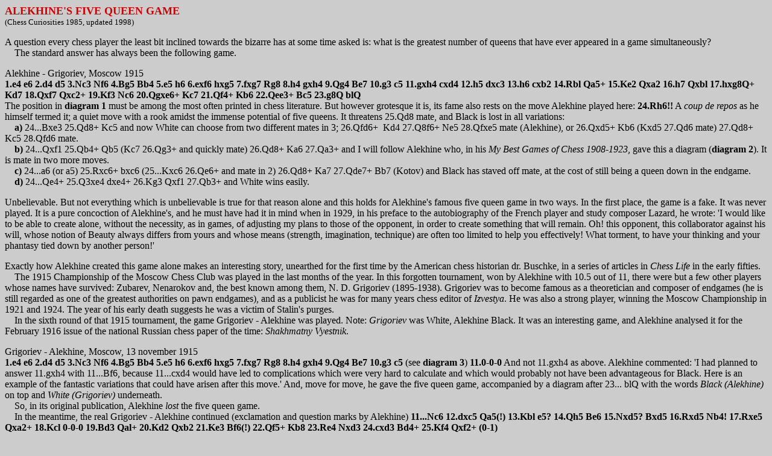

--- FILE ---
content_type: text/html
request_url: https://timkr.home.xs4all.nl/chess/al5qtxt.htm
body_size: 8877
content:
<HTML>
<HEAD>
   <META HTTP-EQUIV="Content-Type" CONTENT="text/html; charset=iso-8859-1">
   <META NAME="Generator" CONTENT="Microsoft Word 97">
   <META NAME="Author" CONTENT="Tim Krabbé">
   <META NAME="GENERATOR" CONTENT="Mozilla/4.04 [en] (Win95; I) [Netscape] PROV="gejat van hmtk"" PROV="gejat van hmtk">
   <TITLE>ALEKHINE'S FIVE QUEEN GAME</TITLE>
</HEAD>
<BODY TEXT="#000000" BGCOLOR="#CCCCCC" LINK="#0000EE" VLINK="#551A8B" ALINK="#FF0000">
<A NAME="top"></A><B><FONT COLOR="#CC0000"><FONT SIZE=+1>ALEKHINE'S
FIVE QUEEN GAME</FONT></FONT></B>
<BR><FONT SIZE=-1>(Chess Curiosities 1985, updated 1998)</FONT>

<P>A question every chess player the least bit inclined towards the bizarre
has at some time asked is: what is the greatest number of queens that have
ever appeared in a game simultaneously?
<BR>&nbsp;&nbsp;&nbsp; The standard answer has always been the following
game.

<P>Alekhine - Grigoriev, Moscow 1915
<BR><B>1.e4 e6 2.d4 d5 3.Nc3 Nf6 4.Bg5 Bb4 5.e5 h6 6.exf6 hxg5 7.fxg7 Rg8
8.h4 gxh4 9.Qg4 Be7 10.g3 c5 11.gxh4 cxd4 12.h5 dxc3 13.h6 cxb2 14.Rbl
Qa5+ 15.Ke2 Qxa2 16.h7 Qxbl 17.hxg8Q+ Kd7 18.Qxf7 Qxc2+ 19.Kf3 Nc6 20.Qgxe6+
Kc7 21.Qf4+ Kb6 22.Qee3+ Bc5 23.g8Q blQ</B>
<BR>The position in <B>diagram 1</B> must be among the most often printed
in chess literature. But however grotesque it is, its fame also rests on
the move Alekhine played here: <B>24.Rh6!!</B> A <I>coup de repos</I> as
he himself termed it; a quiet move with a rook amidst the immense potential
of five queens. It threatens 25.Qd8 mate, and Black is lost in all variations:
<BR>&nbsp;&nbsp;&nbsp; <B>a)</B> 24...Bxe3 25.Qd8+ Kc5 and now White can
choose from two different mates in 3; 26.Qfd6+&nbsp; Kd4 27.Q8f6+ Ne5 28.Qfxe5
mate (Alekhine), or 26.Qxd5+ Kb6 (Kxd5 27.Qd6 mate) 27.Qd8+ Kc5 28.Qfd6
mate.
<BR>&nbsp;&nbsp;&nbsp; <B>b)</B> 24...Qxf1 25.Qb4+ Qb5 (Kc7 26.Qg3+ and
quickly mate) 26.Qd8+ Ka6 27.Qa3+ and I will follow Alekhine who, in his
<I>My Best Games of Chess 1908-1923</I>, gave this a diagram (<B>diagram
2</B>). It is mate in two more moves.
<BR>&nbsp;&nbsp;&nbsp; <B>c)</B> 24...a6 (or a5) 25.Rxc6+ bxc6 (25...Kxc6
26.Qe6+ and mate in 2) 26.Qd8+ Ka7 27.Qde7+ Bb7 (Kotov) and Black has staved
off mate, at the cost of still being a queen down in the endgame.
<BR>&nbsp;&nbsp;&nbsp; <B>d)</B> 24...Qe4+ 25.Q3xe4 dxe4+ 26.Kg3 Qxf1 27.Qb3+
and White wins easily.

<P>Unbelievable. But not everything which is unbelievable is true for that
reason alone and this holds for Alekhine's famous five queen game in two
ways. In the first place, the game is a fake. It was never played. It is
a pure concoction of Alekhine's, and he must have had it in mind when in
1929, in his preface to the autobiography of the French player and study
composer Lazard, he wrote: 'I would like to be able to create alone, without
the necessity, as in games, of adjusting my plans to those of the opponent,
in order to create something that will remain. Oh! this opponent, this
collaborator against his will, whose notion of Beauty always differs from
yours and whose means (strength, imagination, technique) are often too
limited to help you effectively! What torment, to have your thinking and
your phantasy tied down by another person!'

<P>Exactly how Alekhine created this game alone makes an interesting story,
unearthed for the first time by the American chess historian dr. Buschke,
in a series of articles in <I>Chess Life</I> in the early fifties.
<BR>&nbsp;&nbsp;&nbsp; The 1915 Championship of the Moscow Chess Club was
played in the last months of the year. In this forgotten tournament, won
by Alekhine with 10.5 out of 11, there were but a few other players whose
names have survived: Zubarev, Nenarokov and, the best known among them,
N. D. Grigoriev (1895-1938). Grigoriev was to become famous as a theoretician
and composer of endgames (he is still regarded as one of the greatest authorities
on pawn endgames), and as a publicist he was for many years chess editor
of <I>Izvestya</I>. He was also a strong player, winning the Moscow Championship
in 1921 and 1924. The year of his early death suggests he was a victim
of Stalin's purges.
<BR>&nbsp;&nbsp;&nbsp; In the sixth round of that 1915 tournament, the
game Grigoriev - Alekhine was played. Note: <I>Grigoriev</I> was White,
Alekhine Black. It was an interesting game, and Alekhine analysed it for
the February 1916 issue of the national Russian chess paper of the time:
<I>Shakhmatny Vyestnik</I>.

<P>Grigoriev - Alekhine, Moscow, 13 november 1915
<BR><B>1.e4 e6 2.d4 d5 3.Nc3 Nf6 4.Bg5 Bb4 5.e5 h6 6.exf6 hxg5 7.fxg7 Rg8
8.h4 gxh4 9.Qg4 Be7 10.g3 c5</B> (see <B>diagram 3</B>) <B>11.0-0-0</B>
And not 11.gxh4 as above. Alekhine commented: 'I had planned to answer
11.gxh4 with 11...Bf6, because 11...cxd4 would have led to complications
which were very hard to calculate and which would probably not have been
advantageous for Black. Here is an example of the fantastic variations
that could have arisen after this move.' And, move for move, he gave the
five queen game, accompanied by a diagram after 23... blQ with the words
<I>Black (Alekhine)</I> on top and <I>White (Grigoriev)</I> underneath.
<BR>&nbsp;&nbsp;&nbsp; So, in its original publication, Alekhine <I>lost</I>
the five queen game.
<BR>&nbsp;&nbsp;&nbsp; In the meantime, the real Grigoriev - Alekhine continued
(exclamation and question marks by Alekhine) <B>11...Nc6 12.dxc5 Qa5(!)
13.Kbl e5? 14.Qh5 Be6 15.Nxd5? Bxd5 16.Rxd5 Nb4! 17.Rxe5 Qxa2+ 18.Kcl 0-0-0
19.Bd3 Qal+ 20.Kd2 Qxb2 21.Ke3 Bf6(!) 22.Qf5+ Kb8 23.Re4 Nxd3 24.cxd3 Bd4+
25.Kf4 Qxf2+ (0-1)</B>

<P>So far so good. The five queen 'game' had been published and not one
untrue word had been written. But later, Alekhine must have deplored not
having actually played this game and, perhaps to save his readers from
having to share this sadness, he included it in his 1927 book, <I>My Best
Games of Chess 1908-1923</I>. As game 26 there, we find Tarrasch-Alekhine,
Petersburg 1914 which begins: <B>1.e4 e6 2.d4 d5 3.Ne3 Nf6 4.Bg5 Bb4</B>
When Tarrasch plays <B>5.exd5</B>, Alekhine annotates: 'Interesting, too,
is Chigorin's continuation: 5.e5 h6 6.exf6 hxg5 7.fxg7 Rg8 8.h4 gxh4 with
the improvement 9.Qg4! instead of 9.Qh5. A game played by the author in
Moscow, 1915, continued as follows...' He then reproduced the five queen
game, illustrated with no less than three diagrams - as many as for Tarrasch-Alekhine
itself, a game of forty-nine moves.
<BR>&nbsp;&nbsp;&nbsp; There are more mystifications in this book (on page
240 there is a game Alekhine - Tenner, mate in fifteen moves, which according
to Tenner was really a post-mortem of a twenty-three move draw), but maybe
we should not be too prudish over hoaxes. With his marvelous five queen
game, Alekhine added something to chess literature that would not have
been added had he only given it as a variation. And note: he did not mention
Grigoriev as the loser of that game, nor even himself as its winner. With
his 'game by the author', he only half lied, calculating correctly that
his reputation as a genius would take care of the other half. Who else
but the author himself could have been the one showered with exclamation
marks? - the 1916 volume of <I>Shakhmatny Vyestnik</I> wasn't on <I>everybody's</I>
coffee table.
<BR>&nbsp;&nbsp;&nbsp; It would have been logical, then, if as a result
of Alekhine's book, a game Alekhine - NN had made the rounds. But it was,
and still is, almost always quoted as Alekhine - Grigoriev. This seems
odd: if Alekhine didn't mention Grigoriev, then how did this name come
to be attached to the famous five queen game? And how was it possible that
'Alekhine - Grigoriev' was in some cases published even <I>before</I> Alekhine's
book appeared in 1927? Buschke found it in a 1925 book by J. DuMont and,
investigating this, he came close to the solution: Alekhine had personally
shown the game to DuMont, somewhere in 1923.
<BR>&nbsp;&nbsp;&nbsp; What happened then was probably this. On various
occasions, Alekhine showed the game to acquaintances, and his phrasing
of its provenance may have lent itself to misunderstanding. From 'something
that might have happened in a game of mine against Grigoriev' to 'Alekhine
- Grigoriev' would of course have been but a little step.

<P>A queer note is that Grigoriev himself has certainly seen the five queen
game, but seems not to have recognised it. In a 1927 issue of <I>Shakhmatny
Listok</I>, as the leading Russian chess paper was named by then, Alekhine's
book was reviewed and the five queen game (v. NN this time) was reproduced
from it. This review was preceded, on the same page, by a game analysed
by the very same N. D. Grigoriev. He was an editor to <I>Shakhmatny Listok</I>,
and it is more than likely <I>he</I> contributed the five queen excerpt
from Alekine's book - he had also reviewed it in his column in <I>Izvestya</I>.
In neither case was there any suggestion that he saw a connection between
the five queen game and his 1915 game against Alekhine.
<BR>&nbsp;
<CENTER><TABLE BORDER COLS=1 WIDTH="60%" >
<TR>
<TD>
<CENTER><IMG SRC="aljgrig.JPG" VSPACE=8 HEIGHT=639 WIDTH=400 ALIGN=TEXTTOP></CENTER>
<FONT SIZE=-1><B>Left:</B> <I>Shakhmatny Vyestnik</I>, February 1916, article
by Alekhine. Grigoriev is White, Alekhine is Black.</FONT>
<BR><FONT SIZE=-1><B>Right:</B> <I>Shakhmatny Listok</I>, 1927. Alekhine
is now White, NN is Black. Note Grigoriev's byline in the piece above—he
probably contributed the one about Alekhine - NN too.</FONT></TD>
</TR>
</TABLE></CENTER>


<P>The reverse also happened. In 1930, Grigoriev published an analysis
of a game Grigoriev - Verlinsky (Moscow 1930), again with 9.Qg4 in the
MacCutcheon Variation. And now he did quote his old game against Alekhine
(remembering wrongly that it continued 10.g3 Be7 11.0-0-0 <B>Bf6</B>) but
he did not mention the five queen game.
<BR>&nbsp;&nbsp;&nbsp; So Grigoriev knew the five queen game, but it never
occurred to him it had anything to do with Grigoriev - Alekhine, Moscow
1915. It is a sad idea - Grigoriev enjoying that wonderful game, putting
it in his columns, never suspecting it was to immortalise him as a loser.

<P>But not only is 'Alekhine - Grigoriev' one of the most successful hoaxes
of chess history, there is also something else wrong with it. It is a case
of mass suggestion. The beautiful <I>coup de repos</I> 24.Rh6 which has
earned Alekhine countless exclamation marks, does not win. (See <B>diagram
4</B>.)
<BR>&nbsp;&nbsp;&nbsp; Above, I analysed four possibilities: Bxe3, Qxf1,
a6(a5) and Qe4+. They all lose. In none of the sources where I have seen
this game is there any mention, let alone analysis, of the one move that
strikes the eye at once: <B>24...Bg4+</B> With tempo, Black defends against
the mating threat. It costs a bishop, but in a position so heavy with material,
this is of minor importance. <B>25.Qgxg4 Bxe3 26.Qxe3+</B> (26.Qb4+? Qxb4
27.Qxb4+ Kc7 28.Qd6+ Kb6 and White might as well take the perpetual with
29.Qb4+ right away, because 29.fxe3 Qe4+ 30.Kf2 Re8, eventually followed
by d4, doesn't leave him any chance of winning, while after 29...Qc5 Black
could try for a win himself) <B>26...Qc5</B> (See <B>diagram 5</B>.)
<BR>&nbsp;&nbsp;&nbsp; White is a bishop up, but Black has two connected
passed pawns for it, with his rook already well placed behind one of them.
White still does have something of an attack, but the general impression
is that Black should not have too much trouble drawing. Here are some variations:
<BR>&nbsp;&nbsp;&nbsp; <B>a)</B> 27.Be2 Qxe3+ 28.fxe3 and now 28...Rf8+
29.Kg2 Qel 30.Qd4+ Kc7 31.Qxd5! is dangerous for Black, but 28...Kc5 seems
good; the position is then extremely tense, with chances for both sides.
<BR>&nbsp;&nbsp;&nbsp; <B>b)</B> 27.Kg2 Qxe3 28.fxe3 Qb2+ 29.Be2 a5 or
29.Khl Rh8 and it is hard to believe in White's winning chances.
<BR>&nbsp;&nbsp;&nbsp; <B>c)</B> 27.Qe2? Qf8+ 28.Qf4 Qxf4+ 29.Kxf4 Qcl+
30.Qe3+ Qxe3+ 31.Kxe3 a5 and the a-pawn warrants at least a draw.
<BR>&nbsp;&nbsp;&nbsp; <B>d)</B> 27.Qgd4
<BR>&nbsp;&nbsp;&nbsp;&nbsp;&nbsp;&nbsp;&nbsp; dl) 27... Qf5+ 28.Kg2 Rg8+
29.Khl Qxd4 30.Qxd4+ Kc7 31.Qh4 a5 or Rf8 followed by a5 and Black should
have enough counterchances for the small material deficit.
<BR>&nbsp;&nbsp;&nbsp;&nbsp;&nbsp;&nbsp;&nbsp; d2) 27...Rf8+ 28.Kg2 Rg8+
29.Kh2 Qxd4 30.Qxd4+ Kc7 31.Qf4+ Kb6 32.Qe3+ Kc7 33.Qe2 a5 34.Nf3 a4 again
with unclear play.
<BR>&nbsp;&nbsp;&nbsp; <B>e)</B> 27.Qxc5+ Kxc5 (see <B>diagram 6</B>.)
Black's king appears to be dangerously placed, but in fact it is hard to
get a shot at it, and Black threatens Qxf1 as well as Ne5+. 28.Kg2 seems
the best, when Black has two main possibilities.
<BR>&nbsp;&nbsp;&nbsp;&nbsp;&nbsp;&nbsp;&nbsp; el) 28... Qe4+(?) 29.Qxe4
(29.f3 Qxg4+ 30.fxg4 a5 should be good for Black) 29...dxe4 30.Rh5+ Kd6
31.Bc4 and Black is in trouble
<BR>&nbsp;&nbsp;&nbsp;&nbsp;&nbsp;&nbsp;&nbsp; e2) 28...a5 29.Rh5 (threatening
Qc4+) Qb4 (perhaps even b5 is playable) 30.Qe6 Rd8 31.Nf3 and it seems
a4 is possible and Black is no worse.

<P>Analyses of positions like this are hazardous and White may have a better
continuation somewhere, but as far as I can see, 24.Rh6 does not win because
24...Bg4+! assures a draw.

<P>Looking back at the position after 23...b1Q (diagram 1), how <I>does</I>
White win? He is a queen up against a bishop, which suggests a win should
be there, and for a long time I thought the simple 24.Qxd5 was the solution.
(See <B>diagram 7</B>.)
<BR>&nbsp;&nbsp;&nbsp; If now 24...Qxf1 25. Q3b3+ Qxb3+ 26. Qxb3+ Qb5 27.Qxb5+
Kxb5 28.Ne2 and Black has only two pieces and one pawn for the queen while
his king is in a very bad way: White wins.
<BR>&nbsp;&nbsp;&nbsp; If 24...Bxe3 25. Qxe3+ Kc7, then 26.Bd3 wins outright,
as I wrote in my Dutch book <I>Nieuwe Schaakkuriosa</I>, and in an article
in <I>Chess Life and Review</I>. This is a terrible blunder; after 26...Qxd3,
eventually followed by Ne5+, Black wins, as I discovered in 1977 when I
used the position after 23...b1Q in a solving contest in <I>Schaakbulletin,
</I>the more interesting forerunner of <I>New in Chess</I>.
<BR>&nbsp;&nbsp;&nbsp; One reader, Gieske tried (instead of 26.Bd3??) 26.Qf7+,
but after Bd7 27.Q7f4+ Kc8 28.Rh8+ Nd8 29.Rxd8+ Lxd8 30.Qf8+ Kc7 31.Qe5+
Kb6 Black is saved in all variations by the counter check on c6, e.g. 32.Qd4+
Ka5 33.Qa3+ Ba4 34.Qe5+ b5 35.Qac3+ Qxc3 36.Qxc3+ Kb6 and White has nothing
better than the perpetual.
<BR>&nbsp;&nbsp;&nbsp; White may have an improvement in this variation,
but that is beside the point as after 24.Qxd5, Black has (instead of 24...
Bxe3) 24...Qbd1+! giving him the advantage, as was analysed by an American
reader, Keston, and the Dutch endgame composer Rol. After 25.Qxd1 Qxd1+
the position of <B>diagram 8</B> is reached.
<BR>&nbsp;&nbsp;&nbsp; And now:
<BR>&nbsp;&nbsp;&nbsp; <B>a)</B> 26.Be2 Bxe3 27.Qxe3+ Qd4 and Black is
better.
<BR>&nbsp;&nbsp;&nbsp; <B>b)</B> 26.Qe2 Nd4+
<BR>&nbsp;&nbsp;&nbsp;&nbsp;&nbsp;&nbsp;&nbsp; bl) 27.Qxd4 Qxd4 28.Qb5+
Kc7 29.Rh7+ Kb8 and Black is better.
<BR>&nbsp;&nbsp;&nbsp;&nbsp;&nbsp;&nbsp;&nbsp; b2) 27.Kg2 Nxe2 28.Rh6+
(<B>diagram 9</B>)
<BR>&nbsp;&nbsp;&nbsp;&nbsp;&nbsp;&nbsp;&nbsp;&nbsp;&nbsp;&nbsp;&nbsp;
b2a) 28...Bd6 A fantastic, typical computer move suggested by Rebel. Both
after 29.Rxd6+&nbsp; Kc7! and 29.Qxd6+ Qxd6 30.Rxd6+ Kc7 Black remains
a pawn up, but Rebel refuted its own brillancy: 29.Qb4+ Kc7 30.Qc4+ is
good for White.
<BR>&nbsp;&nbsp;&nbsp;&nbsp;&nbsp;&nbsp;&nbsp;&nbsp;&nbsp;&nbsp;&nbsp;
b2b) 28...Ka5 29.Bxe2 Qd4 After this simple continuation, Black is also
a pawn up, and has nothing to fear.

<P>What <I>then</I> after 23...b1Q (<B>diagram 10</B>)? Does White have
a win at all?
<BR>&nbsp;&nbsp;&nbsp; It's dangerous, as 24.Qd2?? Qd1+ 25.Qxd1 Qxf2 mate
proves. Some readers tried 24.Qe2, but this is refuted by 24...Q1b3+ 25.Kg2
Bh3+ and Black wins, or even by 24...Bh3 directly.
<BR>&nbsp;&nbsp;&nbsp; And after 24.Ne2 Bxe3 25.Qxe3+ Qc5 26.Qxc5+ Kxc5
27.Qf8+ Kb6 Black is two pawns up, while his king is no more exposed than
White's.
<BR>&nbsp;&nbsp;&nbsp; Finally, there are two ways White can save the attacked
Qe3 without retreating it: 24.Qg7 and 24.Qgg3 After either of these Black
cannot play 24...Bxe3 because of 25.Qc7+ and quickly mates. But in <I>both</I>
cases, Black answers with 24...Qxf1 (see <B>diagram 11</B>.) Black then
has two bishops plus two pawns for the queen <I>and</I> a dangerous attack;
it seems White can barely draw. With the Qg3 at g7, White would even lose
at once, as apart from 25...Bxe3, 25...Qxf2+ and mate is then threatened.
Interposing Qc7+ would not help.
<BR>&nbsp;&nbsp;&nbsp; Also in <B>diagram 11</B>, interposing Qc7+ is of
no use. So White must play 25.Qd2 (what else?), but after Qxd2 26.Qxd2
Nd4+ 27.Qxd4 (27.Kf4 Bd6+) Bxd4 28.Qd6+ Kb5 29.Qxd5+ Bc5 30.Qb3+ he should
be glad if there is a perpetual.

<P>So the story is not <I>that</I> good - Alekhine's beautiful 24.Rh6 does
not give away the win. It is the best move, even if the five queen game
cannot be won by it against best play. Admittedly, in such a complicated
position, no analysis can claim to the final truth; a win might conceivably
be demonstrated some day - but in a sense, this is beside the point because
if we go back just one move, we have the position of <B>diagram 12</B>:&nbsp;
23.Bd3! and Black can resign.

<P>When I once showed some of these variations to Jan Timman, he was not
so impressed by this mass suggestion. 'One needs five queens to analyse
such a position properly,' he said. 'Who has five queens?'
<BR>&nbsp;

<P><B>PS 1998:</B>&nbsp; Jan Timmans remark: 'Who has five queens' has an answer today: we don't need five queens, we have computers. I have Rebel. Together with him, I discovered that even that last variation, 23.Bd3 (<B>diagram 13</B>) is not so clear: 23...Bg4+ (again!) 24.Kxg4 Bxe3 25.Qxe3+ d4 26.Bxc2 dxe3 27.fxe3 Rg8 28.Rh7 Nb4 29.Bb1 Nd5 and who knows what will happen.
<br>&nbsp;&nbsp;&nbsp; <b>PS 15 May 2005</b>: Kirill Kryukov says: "Shredder knows what will happen - White wins", e.g. 30.Kf5 Nc3 31.Ld3 a5 32.Nf3 Kc5 33.Kg6 etc. But he also shows that Black can indeed draw: 23...Bxe3 24.Bxc2 (24.Qxe3+ d4 25.Bxc2 dxe3 26.g8Q Bg4+ 27.Qxg4 Ne5+ etc.) Bxf4 25.g8Q Bg4+ 26.Qxg4 Ne5+ 27.Kxf4 Nxg4 28.Kxg4 Rc8 29.Bd3 Rc1 30.Rh6+ Kc5 31.Ne2 a5 etc.
<p>To find a clear win for White, we have to go back
a little further in the five queen game. At move 20 (<B>diagram 14</B>),
Rebel found a convincing one: 20.g8Q If then 20...b1Q 21.Qgxe6+ Kc7 22.Qfxe7+
and quickly mate. 20...Ne5+ also loses quickly: 21.Kg2 Nxf7 (Nxg4 22.Qxe6+)
22.Qxf7 Kc6 23.Qe8+ and mate in a few moves again. So Black must play 20...Qe4+,
but he's still lost: 21.Qxe4 dxe4+ 22.Kg2 b1Q 23.Qe8+ and White wins. (Kryukov adds that White can also win at move 22 with the surprising and brilliant 22.Bd3! There follows Qxd3+ 23.Qee3+ Qxe3+ 24.Qxe3+ Bc5 25.Qb3+ Kc7 26.g8Q Nd4+ 27.Kg2 Bh3+ (27...Nxb3 28.Qg3+) 28.Kxh3 Rxg8 29.Qxb2 and Black can resign.
<BR>&nbsp;
<BR><FONT SIZE=-1>&copy; Tim Krabb&eacute; 1985, 1998</FONT>

<P><A HREF="#top">Top of this page</A>&nbsp; |&nbsp;&nbsp; <A HREF="chess.html" TARGET="_parent">Main
chess page</A>&nbsp; |&nbsp;&nbsp; <A HREF="../timkr.html" TARGET="_parent">Main
page</A> |
<a href="http://member.linkexchange.com/cgi-bin/fc/fastcounter-login?774782" target="_top">
<img border="0" nosave src="http://fastcounter.linkexchange.com/fastcounter?774782+1549571"></a>

<!-- Start of StatCounter Code -->
<script type="text/javascript" language="javascript">
var sc_project=1061991; 
var sc_invisible=1; 
var sc_partition=6; 
var sc_security="ab786625"; 
</script>

<script type="text/javascript" language="javascript" src="http://www.statcounter.com/counter/frames.js"></script><noscript><a href="http://www.statcounter.com/" target="_blank"><img  src="http://c7.statcounter.com/counter.php?sc_project=1061991&amp;java=0&amp;security=ab786625&amp;invisible=1" alt="counter free hit unique web" border="0"></a> </noscript>
<!-- End of StatCounter Code -->

</BODY>
</HTML>
<script language=JavaScript>
     <!--
       //Disable right click script III- By Renigade (renigade@mediaone.net)
       //For full source code, visit http://www.dynamicdrive.com
       var message="";
       function clickIE() {if (document.all){(message);return false;}}
       function clickNS(e) {if (document.layers || (document.getElementById && !document.all)){if (e.which==2||e.which==3){(message);return false;}}}
       if (document.layers) {document.captureEvents(Event.MOUSEDOWN); document.onmousedown=clickNS;} else {document.onmouseup=clickNS;document.oncontextmenu=clickIE;}
       // --> 
     </script>
